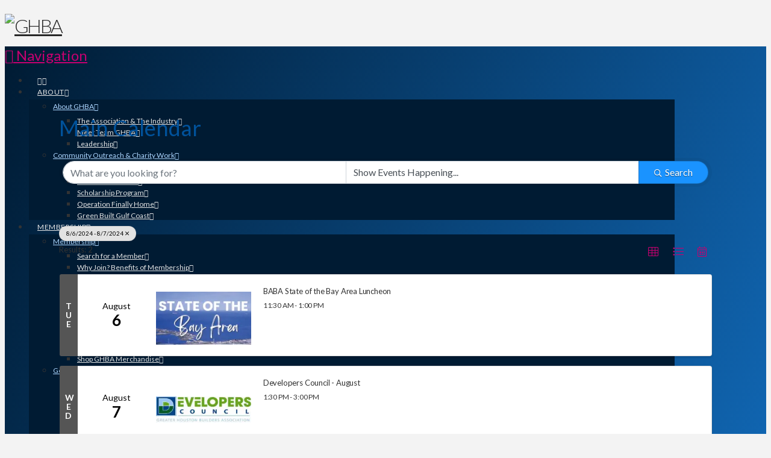

--- FILE ---
content_type: text/css; charset=utf-8
request_url: https://members.ghba.org/Cms/Css?version=Version2
body_size: 12021
content:
@charset "utf-8";
/* CSS Document */

body,
html {
  font-size: 1rem;
}
#gzns input,
#gzns select {
  background-color: white;
  margin-bottom: 5px;
}
#gzns .gz-pagetitle {
  margin-right: 15px;
}
#gzns h1.gz-pagetitle {
  display: none;
}
#gzns .gz-all-headers {
  -ms-flex-align: center;
  align-items: center;
}
#gzns .gz-all-headers .gz-subtitle,
#gzns .gz-pagetitle {
  line-height: 1.1;
  margin-bottom: 0;
}
#gzns .container-fluid {
  display: block;
}
#gzns .row {
  width: auto;
}
#gzns .embed-responsive-21by4::before {
  padding-top: 25%;
}
#gzns .gz-card-more-details {
  display: none;
}
#gzns .gz-map {
  height: auto;
}
#gzns .gz-map .gz-card-title {
  border: 0;
  margin: 0;
  padding: 0;
}
#gzns .gz-map a {
  outline: none;
}
#gzns .gz-map .gz-card-phone,
#gzns .gz-map .gz-card-email,
#gzns .gz-map .gz-card-website,
#gzns .gz-map .gz-card-description {
  display: none;
}
#gzns .gz-map .gz-card-more-details {
  display: initial;
}
#gzns .gz-page-return {
  font-size: 90%;
}
#gzns .gz-share-btn {
  -ms-flex-align: start;
  align-self: flex-start;
  background-color: #f3f3f3;
  border: 0;
  border-radius: 50%;
  color: #666666;
  height: 45px;
  line-height: 1;
  width: 45px;
}
#gzns .gz-share-btn i {
  font-size: 1.25rem;
  margin-right: 0;
  padding: 6px 0;
}
#gzns .gz-share-group .dropdown-menu i {
  margin-right: 5px;
}
#gzns .share-modal a {
  background-color: #f3f3f3;
  display: block;
  margin: 6px 0;
  padding: 8px 0;
  text-decoration: none;
}
#gzns .share-modal a i {
  margin-right: 5px;
  text-align: center;
  width: 35px;
}
#gzns .gz-alphanumeric .btn-group,
#gzns .gz-alphanumeric .btn-group-vertical {
  display: inline-block;
}
#gzns .gz-alphanumeric .btn-toolbar {
  -ms-flex-wrap: nowrap;
  flex-wrap: nowrap;
}
#gzns .gz-alphanumeric .gz-alphanumeric-btn {
  text-align: center;
}
#gzns .gz-alphanumeric .btn {
  font-size: 1rem;
  padding: 0.4rem 0.75rem;
}
#gzns .gz-alphanumeric-btn,
#gzns .gz-numeric-btn {
  margin-right: 5px;
}
#gzns .gz-grid-col,
#gzns .gz-list-col,
#gzns .gz-md-list-col,
#gzns .gz-sm-list-col {
  min-height: 1px;
  padding-right: 15px;
  padding-left: 15px;
  line-height: 1.2em;
  position: relative;
  width: 100%;
}
#gzns .gz-grid-col .gz-content-card:before,
#gzns .gz-md-list-col .gz-content-card:before,
#gzns .gz-sm-list-col .gz-content-card:before {
  background-color: #555555;
  content: "";
  position: absolute;
  top: -15px;
  left: -1px;
  width: calc(100% + 2px);
  height: 15px;
  transition: all 0.2s ease-out;
}
#gzns .gz-md-list-col .gz-content-card:before,
#gzns .gz-sm-list-col .gz-content-card:before {
  border-radius: 3px 0 0 3px;
}
#gzns .gz-grid-col .gz-content-card:before {
  border-radius: 3px 3px 0 0;
}
#gzns .gz-grid-col .gz-content-contact,
#gzns .gz-grid-col .gz-content-description,
#gzns .gz-sm-list-col .gz-content-contact,
#gzns .gz-sm-list-col .gz-content-description,
#gzns .gz-grid-col .gz-store-description {
  display: none;
}
#gzns .gz-grid-col .card-footer.gz-active-footer {
  background: #ededed;
  border-top: 1px solid #d4d4d4;
  padding-top: 5px;
}
#gzns .gz-list-col .gz-card-web-content-footer {
  text-align: right;
}
#gzns .gz-card-web-content-footer .fa {
  font-size: 1.5em;
  padding: 2px 5px;
}
#gzns .gz-sm-list-col .gz-posted-badge {
  position: absolute;
  top: 0.6em;
  right: 0.6em;
}
#gzns .gz-grid-col .gz-card-cat {
  display: none;
}
#gzns .gz-list-col .gz-card-cat {
  font-size: 90%;
}
#gzns .gz-grid-col .card-footer,
#gzns .gz-list-col .card-footer {
  padding: 0 1.25rem 0.75rem;
}
#gzns .gz-grid-col .card-header {
  padding: 0.75rem 1.25rem 0;
}
#gzns .gz-events-listing .gz-grid-col .card-footer {
  padding: 0.75rem 1.25rem;
}
#gzns .gz-events-listing .gz-list-col .card-footer {
  background-color: transparent;
  border-top: 0;
  -webkit-box-flex: 0;
  -ms-flex: 0 0 auto;
  flex: 0 0 auto;
}
#gzns .gz-sort-toolbar {
  -webkit-box-align: center;
  -ms-flex-align: center;
  align-items: center;
}
#gzns .gz-location-pin {
  position: absolute;
  top: 5px;
  right: 25px;
  font-size: 18px;
}
#gzns .gz-sort-toolbar h3 {
  margin-bottom: 0;
}
#gzns .gz-sort-bar a {
  background-color: transparent;
  border: 1px solid transparent;
  border-radius: 50%;
  font-size: 135%;
  padding: 0.5rem;
  text-decoration: none;
}
#gzns .gz-sort-bar a:hover {
  border-color: inherit;
}
#gzns .gz-sort-bar a.gz-view-btn {
  display: none;
  visibility: hidden;
}
#gzns .gz-search-pill,
#gzns .gz-search-pill:hover {
  background-color: #e3e3e3;
  border-color: rgba(0, 0, 0, 0.07);
  color: #333333;
  font-weight: normal;
  padding: 7px 11px;
  text-decoration: none;
}
#gzns .gz-search-pills {
  margin: 35px -15px 0;
}
#gzns .gz-search-pill i {
  margin-left: 3px;
}
#gzns .gz-search-filters {
  display: block;
}
#gzns .gz-search-filters input,
#gzns .gz-search-filters select,
#gzns .gz-search-filters span {
  font-size: 1rem;
}
#gzns .gz-search-filters .custom-file,
#gzns .gz-search-filters .custom-select,
#gzns .gz-search-filters .form-control,
#gzns .gz-search-filters .gz-search-btn,
#gzns .gz-search-filters > span {
  width: 100%;
  margin: 5px 0;
}
#gzns .gz-search-btn,
#gzns .gz-button {
  border: 1px solid rgba(0, 0, 0, 0.2);
  padding-left: 25px;
  padding-right: 25px;
}
#gzns .gz-search-btn i {
  font-size: 0.8rem;
  margin-right: 5px;
}
#gzns .card:hover {
  background-color: #ededed;
}
#gzns .card a:hover {
  text-decoration: none;
}
#gzns .gz-cards {
  margin-top: 1.25rem;
}
#gzns .gz-grid-cards .card {
  margin-bottom: 1.25rem;
  height: calc(100% - 30px);
}
#gzns .gz-card-title {
  border-top: 1px solid #d4d4d4;
  -webkit-box-flex: 0;
  -ms-flex: 0 0 110px;
  flex: 0 0 auto;
  margin-bottom: 0.55rem;
  padding-top: 1.25rem;
}
#gzns .gz-events-listing .gz-card-title {
  border-top: 0;
  margin-bottom: 0;
  padding-top: 0;
}
#gzns .card-body {
  line-height: 1.2;
}
#gzns .card {
  box-shadow: 0 0.125rem 0.225rem rgba(0, 0, 0, 0.15);
  margin-bottom: 1.25rem;
}
#gzns .card-header {
  background-color: transparent;
  display: -webkit-box;
  display: -ms-flexbox;
  display: flex;
  border: 0;
  height: 145px;
  text-align: center;
  -webkit-box-align: center;
  -ms-flex-align: center;
  align-items: center;
  -webkit-box-pack: center;
  -ms-flex-pack: center;
  justify-content: center;
}
#gzns .gz-card-head-img {
  -webkit-box-flex: 1;
  -ms-flex: 1 1 auto;
  flex: 1 1 auto;
}
#gzns .gz-card-head-img .img-fluid {
  max-height: 130px;
  margin-top: 10px;
}
#gzns .gz-card-head-empty {
  -webkit-box-flex: 1;
  -ms-flex: 1 1 auto;
  flex: 1 1 auto;
  height: 100%;
}
#gzns .gz-img-placeholder {
  -webkit-tap-highlight-color: transparent;
  font-family: "Julius Sans One", sans-serif;
  box-sizing: border-box;
  text-decoration: none;
  font-weight: bold;
  line-height: 1.1;
  text-align: center;
  font-size: 16px;
  color: black;
}
#gzns .card-footer .gz-miles {
  float: right;
  font-style: italic;
  font-size: 80%;
}
#gzns .gz-cards .card {
  height: calc(100% - 30px);
  margin-bottom: 30px;
}
#gzns .gz-cat-card {
  -ms-flex-direction: column;
  flex-direction: row;
  -webkit-box-flex: 1;
  -ms-flex: 1 1 auto;
  flex: 1 1 auto;
  padding: 0.75rem;
}
#gzns .gz-cat-card .card-title {
  border-top: 0;
  line-height: 1.1;
  padding-top: 0;
}
#gzns .gz-cat-card-img {
  height: 100px;
  width: 100px;
  margin-right: 0.55rem;
  max-width: 100px;
}
#gzns .gz-cat-card-body {
  padding: 0;
  line-height: 1.1;
}
#gzns .gz-cat-subcat {
  font-size: 85%;
}
#gzns .gz-cat-subcat:after {
  content: ", ";
}
#gzns .gz-cat-subcat:last-child:after {
  content: "";
}
#gzns .card .list-group-item {
  background-color: transparent;
  border: 0;
  line-height: 1.2;
  padding: 0.25rem 1.25rem;
}
#gzns .card-link {
  display: inline-block;
  line-height: 1.2;
}
#gzns .detail-link {
  display: inline-flex;
  line-height: 1.2;
}
#gzns .gz-address-separator {
  padding-right: 5px;
}
#gzns .card-link i {
  left: 0;
  position: absolute;
  line-height: 1.2;
}
#gzns .card .list-group-item i {
  margin-right: 10px;
}
#gzns .gz-list-group .list-group-item {
  background-color: transparent;
  border: 0;
  padding: 0.5rem 0;
}
#gzns .gz-list-group .gz-card-social {
  padding: 0.75rem 1.25rem 0.75rem 0;
}
#gzns .gz-list-group {
  margin-bottom: 1rem;
}
#gzns .gz-details-reps .card {
  border: 1px solid #d4d4d4;
}
#gzns .gz-details-reps .card img {
  border-radius: 50%;
  max-width: 125px;
  object-fit: cover;
}
#gzns .gz-details-reps .card .card-img-top {
  background-color: #555555;
  display: -webkit-box;
  display: -ms-flexbox;
  display: flex;
  padding: 1rem;
  height: 150px;
  -webkit-box-pack: center;
  -ms-flex-pack: center;
  justify-content: center;
}
#gzns .gz-details-reps .card .card-title {
  border-top: 0;
}
#gzns .gz-details-reps .card .card-body {
  padding: 1.25rem;
}
#gzns .gz-details-categories .gz-cat {
  font-style: italic;
}
#gzns .gz-cat:after {
  content: ", ";
}
#gzns .gz-cat:last-child:after {
  content: "";
}
#gzns .gz-prim-contact {
  background-color: white;
  border-radius: 0 50px 50px 0;
  font-size: 0.8rem;
  line-height: 1.4;
  padding: 2px 15px;
  position: absolute;
  top: 15px;
  left: 0;
  text-transform: uppercase;
}
#gzns .gz-member-repname {
  font-weight: bold;
}
#gzns .gz-member-reptitle {
  font-size: 1rem;
  font-weight: normal;
}
#gzns .modal-header button.close {
  background-color: transparent;
  border: 0;
  color: #666666;
}
#gzns .gz-contact-card a.btn,
#gzns .gz-details-social a.btn,
#gzns .gz-details-social button {
  border-radius: 50%;
  height: 35px;
  padding: 4px;
  text-align: center;
  width: 35px;
  margin-right: 4px;
}
#gzns .gz-details-social .dropdown.show {
  display: inline-block !important;
}
#gzns .gz-details-social .dropdown {
  display: inline-block;
}
#gzns a.gz-rep-email,
#gzns a.gz-rep-phone,
#gzns a.gz-rep-website {
  background-color: #ededed;
}
#gzns a.gz-social-facebook,
#gzns a.gz-social-facebook:hover,
#gzns button.gz-social-facebook,
#gzns button.gz-social-facebook:hover {
  background-color: #3b5998;
  border-color: #3b5998;
  color: white;
}
#gzns a.gz-social-twitter,
#gzns a.gz-social-twitter:hover,
#gzns button.gz-social-twitter,
#gzns button.gz-social-twitter:hover {
  background-color: black;
  border-color: black;
  color: white;
}
#gzns .gz-twitter-img-placeholder {
  background-image: url(/GZContent/Images/public/twitter-x-logo-white.png);
  background-size: 15px;
  background-repeat: no-repeat;
  background-position: center;
}
#gzns .gz-twitter-img-placeholder-share-modal {
  background-image: url(/GZContent/Images/public/twitter-x-logo-black.png);
  background-size: 15px;
  background-repeat: no-repeat;
  background-position: center;
  width: 15px;
  display: inline-block;
  height: 16px;
  margin-left: 10px;
  margin-right: 15px;
}
#gzns a.gz-social-linkedin,
#gzns a.gz-social-linkedin:hover,
#gzns button.gz-social-linkedin,
#gzns button.gz-social-linkedin:hover {
  background-color: #007bb5;
  border-color: #007bb5;
  color: white;
}
#gzns a.gz-social-googleplus,
#gzns a.gz-social-googleplus:hover,
#gzns button.gz-social-googleplus,
#gzns button.gz-social-googleplus:hover {
  background-color: #dd4b39;
  border-color: #dd4b39;
  color: white;
}
#gzns a.btn.gz-social-pinterest,
#gzns a.btn.gz-social-pinterest:hover {
  background-color: #bd081c;
  border-color: #bd081c;
  color: white;
  font-size: 10px;
  padding-top: 7px;
}
#gzns a.btn.gz-social-none,
#gzns a.btn.gz-social-none:hover,
#gzns button.btn.gz-social-none,
#gzns button.btn.gz-social-none:hover {
  background-color: #2e3192;
  border-color: #2e3192;
  color: white;
  font-size: 10px;
  padding-top: 7px;
}
#gzns a.btn.gz-social-instagram,
#gzns a.btn.gz-social-instagram:hover {
  background-color: #833ab4;
  border-color: #833ab4;
  font-size: 10px;
  color: white;
  padding-top: 6px;
}
#gzns a.btn.gz-social-youtube,
#gzns a.btn.gz-social-youtube:hover {
  background-color: red;
  border-color: red;
  font-size: 10px;
  color: white;
  padding-top: 6px;
}
#gzns .gz-details-links a:hover {
  opacity: 0.8;
}
#gzns .gz-details-social.list-group-item i {
  margin: 0;
}
#gzns .gz-list-group .gz-details-social {
  padding: 0.75rem 1.25rem 0.75rem 0;
}
#gzns .gz-details-video {
  margin-bottom: 1.25rem;
}
#gzns .gz-details-images .card {
  margin-bottom: 0.75rem;
  height: auto;
  position: initial;
}
#gzns .gz-details-images-modal .modal-body {
  text-align: center;
}
#gzns .card.gz-content-card,
#gzns .card.gz-events-card {
  overflow: visible;
}
#gzns .gz-card-wkday-wrap {
  background-color: #555555;
  border-radius: calc(.25rem - 1px) calc(.25rem - 1px) 0 0;
  color: white;
  display: block;
  font-weight: bold;
  padding: 0.5rem;
  position: relative;
  width: calc(100% + 2px);
  left: -1px;
}
#gzns .gz-events-listing .card-body {
  text-align: center;
  padding: 0 1.25rem 1.25rem;
}
#gzns .gz-events-listing .card-header:first-child {
  background-color: transparent;
  display: block;
  height: 100px;
  margin: 0;
  padding: 0;
}
#gzns .gz-events-listing .card-header {
  height: 135px;
  padding: 0 1.25rem;
}
#gzns .gz-events-listing .gz-card-head-img .img-fluid {
  max-height: 100px;
  max-width: 250px;
}
#gzns .gz-event-card-time {
  font-size: 80%;
}
#gzns .gz-event-card-title {
  display: block;
}
#gzns .gz-grid-col .gz-event-card-title {
  margin-bottom: 5px;
}
#gzns .card .gz-description {
  overflow: hidden;
  position: relative;
  line-height: 1.2em;
  max-height: 3.6em;
  margin-right: -1em;
  padding-right: 1em;
}
#gzns .card .gz-description:before {
  content: '...';
  position: absolute;
  right: 5px;
  bottom: 0;
}
#gzns .card .gz-description:after {
  content: '';
  position: absolute;
  right: 0;
  width: 1em;
  height: 1em;
  margin-top: 0.2em;
  background-color: white;
}
#gzns .card:hover .gz-description:after {
  background-color: #ededed;
}
#gzns .gz-event-details-card div:before,
#gzns .gz-store-details-card div:before {
  content: "";
  font-family: 'Font Awesome 5 Pro';
  font-size: 1rem;
  font-weight: 300;
  right: 100%;
  position: absolute;
  text-align: center;
  width: 30px;
}
#gzns .gz-event-images-columns {
  -webkit-column-count: 2;
  column-count: 2;
}
#gzns .vertical-text {
  display: block;
  width: 1px;
  word-wrap: break-word;
}
#gzns .gz-card-register i {
  margin-left: 10px;
}
#gzns .gz-register-btn {
  width: 120px;
  margin: 0 auto;
}
#gzns .card-footer.gz-card-register {
  background-color: #efefef;
  border-top: 1px solid #cdcdcd;
  position: fixed;
  bottom: 0;
  left: 0;
  width: 100%;
  z-index: 200;
}
#gzns .gz-btn-closed {
  background-color: #d4d4d4;
  border-color: #cdcdcd;
}
#gzns .gz-video {
  margin-bottom: 1.25rem;
}
#gzns .gz-grid-col .gz-card-month,
#gzns .gz-list-col .gz-card-month {
  font-size: 120%;
}
#gzns .gz-grid-col .gz-card-dday,
#gzns .gz-list-col .gz-card-dday {
  font-size: 240%;
  font-weight: bold;
}
#gzns .gz-event-date-wrap {
  line-height: 1.2;
  margin: 0.5rem;
}
#gzns .gz-grid-col .gz-event-date-wrap {
  line-height: 1;
}
#gzns .gz-end-dt:before,
#gzns .gz-end-dy:before {
  content: "-";
  position: relative;
  left: -3px;
}
#gzns .gz-content-sidebar {
  text-align: center;
  margin-bottom: 1rem;
}
#gzns .gz-md-list-col .gz-content-subtitle {
  font-weight: bold;
}
#gzns .gz-content-card .card-footer,
#gzns .gz-sm-list-col .gz-store-card .card-footer {
  background-color: transparent;
  border: 0;
  display: -webkit-box;
  display: -ms-flexbox;
  display: flex;
  -ms-flex-pack: end;
  justify-content: flex-end;
}
#gzns .gz-posted-badge {
  border: 0;
  margin-right: auto;
  padding: 0.6em 1.7em;
}
#gzns .gz-events-cards .card-footer {
  padding: 1.25rem 1.25rem 1rem;
}
#gzns .card-footer {
  background-color: transparent;
  border: 0;
}
#gzns .gz-event-details-card,
#gzns .gz-event-details-card:hover,
#gzns .gz-store-details-card,
#gzns .gz-store-details-card:hover {
  background-color: transparent;
}
#gzns .gz-event-details-card .card-body,
#gzns .gz-store-details-card .card-body {
  background-color: white;
}
#gzns .gz-details-img img {
  max-height: 75px;
  margin-right: 1rem;
  object-fit: scale-down;
  max-width: 100%;
  width: auto;
}
#gzns .gz-contact-card:hover {
  background-color: white;
}
#gzns .gz-guest-btn {
  float: right;
}
#gzns .gz-sponsor-img {
  max-width: 150px;
  padding: 1rem;
}
#gzns .gz-event-details-card .card-text {
  margin-left: 20px;
  margin-bottom: 1rem;
  position: relative;
}
#gzns .gz-event-details-card .gz-map {
  margin-bottom: 1rem;
  min-height: 125px;
}
#gzns .gz-event-details-card .gz-event-pricing:before {
  content: "\f2e8";
}
#gzns .gz-event-details-card .gz-event-address:before {
  content: "\f3c5";
}
#gzns .gz-event-details-card .gz-event-contact:before {
  content: "\f2bd";
}
#gzns .gz-event-details-card .gz-event-time:before {
  content: "\f017";
}
#gzns .gz-event-details-card .gz-event-guests:before {
  content: "\f0c0";
}
#gzns .gz-event-details-card .gz-event-cat:before {
  content: "\f03a";
}
#gzns #gz-search-radius {
  padding-top: 10px;
  -webkit-box-pack: center;
  -ms-flex-pack: center;
  justify-content: center;
}
#gzns .gz-radius-input-button {
  text-align: left;
}
#gzns input:required,
#gzns select:required {
  border-right: solid thick red;
}
#gzns .gz-sort-toolbar:after,
#gzns .gz-sort-toolbar:before {
  display: none;
}
#gzns .gz-details-links ul,
#gzns .gz-directory-card-body ul {
  margin-left: 0;
}
#gzns .gz-chapter {
  margin-bottom: 0.5rem;
  padding-top: 0.55rem;
}
#gzns .gz-details-reps .gz-cards {
  margin-top: 0;
}
.gz-block.gz-powered-by {
  text-align: center;
  margin: 1rem 0;
}
#gzns .modal-dialog {
  z-index: 1041;
}
#gzns .modal-backdrop.fade {
  opacity: 0.5;
}
#gzns .guest-modal .modal-body {
  max-height: 500px;
  overflow: auto;
}
#gzns .gz-autocomplete-results {
  position: absolute;
  width: 100%;
  max-height: 500px;
  overflow-y: auto;
  top: 45px;
  left: 0;
  margin: 0 10px;
  z-index: 9;
  display: none;
}
#gzns .gz-autocomplete-results.opened {
  display: block;
}
#gzns .gz-customized-items-list {
  padding: 0px 0px 0px 40px;
}
#gzns .gz-customized-values-list {
  list-style-type: none;
  padding: 0px 0px 0px 5px;
}
#gzns .gz-customized-values-list-item {
  padding: 1px 0px 1px 20px;
  word-wrap: break-word;
  word-break: break-word;
  white-space: pre-wrap;
}
#gzns .gz-customized-item-key {
  font-weight: 600;
}
#gzns .gz-view-cart-title {
  margin-bottom: 20px;
}
#gzns .gz-product-total {
  text-align: right;
}
#gzns .gz-remove-from-cart {
  color: red;
}
#gzns .gz-store-item-customfield-area {
  padding-top: 0px;
}
.modal-backdrop {
  position: fixed;
  top: 0;
  right: 0;
  bottom: 0;
  left: 0;
  z-index: 1040;
  background-color: black;
}
.modal-backdrop.fade {
  opacity: 0;
}
.modal-backdrop.show {
  opacity: 0.5;
}
/*----------*/

@media (min-width: 400px) {
  .gz-event-details-card,
  .gz-store-details-card {
    border: 1px solid rgba(0, 0, 0, 0.125);
    -webkit-box-orient: horizontal;
    -webkit-box-direction: reverse;
    -ms-flex-direction: row-reverse;
    flex-direction: row-reverse;
    -webkit-box-pack: justify;
    -ms-flex-pack: justify;
    justify-content: space-between;
  }
}
@media (min-width: 576px) {
  #gzns .gz-events-cards .gz-grid-col .card {
    border-top-left-radius: 0;
    border-top-right-radius: 0;
    height: calc(100% - 70px);
    margin: 30px 0;
  }
  #gzns .gz-events-cards .gz-list-col .card {
    border-top-left-radius: 0;
    border-bottom-left-radius: 0;
  }
  #gzns .gz-sort-bar a,
  #gzns .gz-sort-bar a.gz-view-btn {
    -webkit-box-align: center;
    -ms-flex-align: center;
    align-items: center;
    display: -webkit-box;
    display: -ms-flexbox;
    display: flex;
    -webkit-box-pack: center;
    -ms-flex-pack: center;
    justify-content: center;
    margin-left: 5px;
    visibility: visible;
  }
  #gzns .gz-alphanumeric .btn {
    font-size: 0.8rem;
    padding: 0.25rem;
  }
  #gzns .btn-group-vertical,
  #gzns .gz-alphanumeric .btn-group {
    display: -webkit-inline-box;
    display: -ms-inline-flexbox;
    display: inline-flex;
  }
  #gzns .gz-list-col .card {
    height: auto;
    -ms-flex-direction: row;
    flex-direction: row;
    margin-bottom: 1rem;
    min-height: calc(135.75px);
  }
  #gzns .gz-list-col .card-title {
    border-top: 0;
    -webkit-box-flex: 0;
    -ms-flex: 0 0 auto;
    flex: 0 0 auto;
    margin-bottom: 0.55rem;
    padding-top: 0;
  }
  #gzns .gz-list-col .card-header {
    -webkit-box-flex: 0;
    -ms-flex: 0 0 25%;
    flex: 0 0 25%;
    height: auto;
  }
  #gzns .gz-sm-list-col .gz-card-head-img .img-fluid {
    max-height: 90px;
  }
  #gzns .gz-list-col .gz-miles {
    margin-bottom: auto;
    text-align: right;
  }
  #gzns .gz-list-col .gz-card-cat {
    text-align: right;
  }
  #gzns .gz-list-col .gz-cat:after {
    content: ",";
    margin-right: 3px;
  }
  #gzns .gz-list-col .gz-cat:last-child:after {
    content: "";
  }
  #gzns .gz-list-col .card-body {
    border-left: 1px solid #d4d4d4;
    padding: 0 1.25rem;
    margin: 1.25rem 0;
  }
  #gzns .gz-list-col .card-footer {
    background-color: transparent;
    border: 0;
    display: -webkit-box;
    display: -ms-flexbox;
    display: flex;
    flex-direction: column;
    -webkit-box-flex: 1;
    -ms-flex: 1 1 25%;
    flex: 1 1 25%;
  }
  #gzns .gz-list-col .gz-register-btn {
    width: 100%;
  }
  #gzns .gz-md-list-col .card-title,
  #gzns .gz-sm-list-col .card-title {
    border-top: 0;
    -webkit-box-flex: 0;
    -ms-flex: 0 0 auto;
    flex: 0 0 auto;
    padding-top: 0;
  }
  #gzns .gz-directory-listing .gz-list-col .card-header {
    padding: 1.25rem;
  }
  #gzns .gz-directory-listing .gz-list-col .card-footer {
    padding: 0.75rem 1.25rem;
  }
  #gzns .gz-events-listing .gz-list-col .card-body {
    border-left: 0;
    padding: 0 1.25rem;
  }
  #gzns .gz-events-listing .gz-list-col .card-header:nth-child(2) {
    padding: 1rem 0;
  }
  #gzns .gz-events-listing .gz-list-col .card-footer {
    background-color: transparent;
    border: 0;
    display: -webkit-box;
    display: -ms-flexbox;
    display: flex;
    -webkit-box-pack: center;
    -ms-flex-pack: center;
    justify-content: center;
    flex-direction: column;
  }
  #gzns .gz-events-listing .gz-list-col .card-header {
    -webkit-box-flex: 0;
    -ms-flex: 0 0 15%;
    flex: 0 0 15%;
    height: auto;
  }
  #gzns .gz-events-listing .card-header:first-child {
    height: 80px;
  }
  #gzns .gz-events-listing .gz-list-col .card .card-header:first-child {
    -webkit-box-flex: 0;
    -ms-flex: 0 0 110px;
    flex: 0 0 110px;
    height: auto;
    padding: 1rem;
    width: 110px;
  }
  #gzns .gz-list-col .card .gz-card-wkday-wrap {
    -ms-flex-align: center;
    align-items: center;
    border-radius: calc(.25rem - 1px) 0 0 calc(.25rem - 1px);
    display: -webkit-box;
    display: -ms-flexbox;
    display: flex;
    padding: 5px;
    width: 30px;
    word-wrap: break-word;
    position: absolute;
    height: calc(100% + 2px);
    right: 100%;
    top: -1px;
    left: unset;
  }
  #gzns .gz-grid-col .card:hover .gz-card-wkday-wrap {
    top: -50px;
    padding: 15px;
  }
  #gzns .gz-list-col .card:hover .gz-card-wkday-wrap {
    padding: 15px;
    top: -1px;
    width: 40px;
  }
  #gzns .gz-list-col .gz-card-wkday {
    display: block;
    font-size: 14px;
    line-height: 1.1;
    margin: 0 auto;
    text-align: center;
    width: 12px;
  }
  #gzns .gz-list-col .gz-events-card-body {
    text-align: left;
  }
  #gzns .gz-details-columns,
  #gzns .gz-event-images-columns {
    -webkit-column-count: 3;
    column-count: 3;
  }
  #gzns .gz-event-details-card,
  #gzns .gz-store-details-card {
    -webkit-box-orient: vertical;
    -webkit-box-direction: normal;
    -ms-flex-direction: column-reverse;
    flex-direction: column-reverse;
    border: 0;
  }
  #gzns .gz-events-listing .gz-list-col {
    padding-left: 45px;
  }
  #gzns .gz-card-wkday-wrap {
    padding: 10px;
    position: absolute;
    top: -40px;
    -webkit-transition: all 200ms;
    -moz-transition: all 200ms;
    transition: all 200ms;
  }
  #gzns .gz-events-listing .card-header:first-child {
    display: -webkit-box;
    display: -ms-flexbox;
    display: flex;
  }
  #gzns .card-footer.gz-card-register {
    background-color: transparent;
    border-top: 0;
    padding: 0;
    position: relative;
    z-index: unset;
  }
  #gzns .gz-list-col .gz-card-month {
    width: 85px;
  }
  #gzns .gz-list-col .gz-card-month {
    font-size: 100%;
  }
  #gzns .gz-list-col .gz-card-dday {
    font-size: 125%;
  }
  #gzns .gz-events-listing .gz-card-head-img .img-fluid {
    max-width: 100%;
  }
  #gzns .gz-events-listing .gz-grid-col .gz-card-head-img .img-fluid {
    max-width: 250px;
  }
  #gzns .gz-list-col {
    -webkit-box-flex: 0;
    -ms-flex: 0 0 100%;
    flex: 0 0 100%;
    max-width: 100%;
  }
  #gzns .gz-md-list-col,
  #gzns .gz-sm-list-col {
    -webkit-box-flex: 0;
    -ms-flex: 0 0 100%;
    flex: 0 0 100%;
    max-width: 100%;
    padding-left: 30px;
  }
  #gzns .gz-md-list-col .card,
  #gzns .gz-sm-list-col .card {
    height: auto;
    -ms-flex-direction: row;
    flex-direction: row;
    margin-bottom: 1rem;
  }
  #gzns .gz-sm-list-col .card-header {
    -webkit-box-flex: 0;
    -ms-flex: 0 0 15%;
    flex: 0 0 15%;
    height: auto;
  }
  #gzns .gz-md-list-col .card-header {
    -webkit-box-flex: 0;
    -ms-flex: 0 0 25%;
    flex: 0 0 25%;
    height: auto;
  }
  #gzns .gz-md-list-col .gz-content-card .gz-card-head-img .img-fluid {
    max-height: 120px;
  }
  #gzns .gz-md-list-col .card-body,
  #gzns .gz-sm-list-col .card-body {
    border-left: 1px solid #d4d4d4;
    padding: 0 1.25rem;
    margin: 1.25rem 0;
  }
  #gzns .gz-md-list-col .card-title {
    margin-bottom: 0;
  }
  #gzns .gz-md-list-col .card-footer,
  #gzns .gz-sm-list-col .card-footer {
    flex-direction: column;
    text-align: right;
    -ms-flex-pack: end;
    justify-content: flex-end;
  }
  #gzns .gz-md-list-col .gz-posted-badge {
    margin: 0 0 auto;
  }
  #gzns .gz-md-list-col .gz-content-card:before,
  #gzns .gz-sm-list-col .gz-content-card:before {
    bottom: -1px;
    height: auto;
    left: unset;
    right: 100%;
    top: -1px;
    width: 1rem;
  }
  #gzns .gz-md-list-col .gz-content-card:hover:before,
  #gzns .gz-sm-list-col .gz-content-card:hover:before {
    width: 30px;
  }
  #gzns .gz-grid-col .gz-content-card:hover:before {
    height: 30px;
    top: -30px;
  }
  #gzns .gz-grid-col {
    -webkit-box-flex: 0;
    -ms-flex: 0 0 50%;
    flex: 0 0 50%;
    max-width: 50%;
  }
  #gzns .gz-event-details-card,
  #gzns .gz-store-details-card {
    box-shadow: none;
  }
  #gzns .gz-event-details-card .card-body,
  #gzns .gz-store-details-card .card-body {
    box-shadow: 0 0.125rem 0.225rem rgba(0, 0, 0, 0.15);
    border: 1px solid rgba(0, 0, 0, 0.125);
    margin-top: 1rem;
  }
}
@media (min-width: 768px) {
  #gzns .gz-search-keyword {
    border-top-left-radius: 30px;
    border-bottom-left-radius: 30px;
    -webkit-box-flex: 1;
    -ms-flex: 1 1 125px;
    flex: 1 1 125px;
    min-width: 240px;
  }
  #gzns .gz-search-filters .custom-file,
  #gzns .gz-search-filters .custom-select,
  #gzns .gz-search-filters .form-control,
  #gzns .gz-search-filters > span {
    width: 1%;
    -webkit-box-flex: 1;
    -ms-flex: 1;
    flex: 1;
  }
  #gzns .gz-search-filters {
    border-radius: 30px;
    display: -webkit-box;
    display: -ms-flexbox;
    display: flex;
    margin-top: 1.5rem;
    padding: 0 6px;
  }
  #gzns .gz-search-btn {
    border-top-right-radius: 30px;
    border-bottom-right-radius: 30px;
  }
  #gzns .gz-search-filters .gz-search-btn {
    width: auto;
  }
  #gzns .gz-events-listing .gz-list-col .card-footer {
    -webkit-box-flex: 0;
    -ms-flex: 0 0 175px;
    flex: 0 0 175px;
  }
  #gzns .gz-list-col .gz-card-month {
    width: 125px;
  }
  #gzns .gz-events-listing .gz-list-col .card .card-header:first-child {
    -webkit-box-flex: 0;
    -ms-flex: 0 0 130px;
    flex: 0 0 130px;
    height: auto;
    padding: 1rem;
    width: 130px;
  }
  #gzns .gz-grid-col {
    -webkit-box-flex: 0;
    -ms-flex: 0 0 33.333333%;
    flex: 0 0 33.333333%;
    max-width: 33.333333%;
  }
}
@media (min-width: 992px) {
  #gzns input,
  #gzns select {
    margin-bottom: 0;
    /*use mrgin bttom to prvent i pos issus*/
  
  }
  #gzns .gz-details-columns,
  #gzns .gz-event-images-columns {
    -webkit-column-count: 4;
    column-count: 4;
  }
  #gzns .gz-list-col .gz-card-month {
    font-size: 110%;
  }
  #gzns .gz-list-col .gz-card-dday {
    font-size: 200%;
  }
  #gzns .gz-grid-col.col-lg-3 {
    -webkit-box-flex: 0;
    -ms-flex: 0 0 25%;
    flex: 0 0 25%;
    max-width: 25%;
  }
  #gzns .gz-list-col .gz-event-card-title {
    display: inline-block;
    margin-right: 10px;
  }
}
@media (min-width: 1200px) {
  .card-columns {
    -webkit-column-count: 6;
    -moz-column-count: 6;
    column-count: 6;
  }
}
@media (max-width: 767.98px) {
  #gzns .gz-autocomplete-results {
    margin: 0;
  }
  #gzns .gz-search-filters .input-group-append {
    display: block;
  }
  #gzns .gz-search-filters .gz-search-btn {
    padding: 0.5rem;
  }
  #gzns .gz-more-filters .custom-select,
  #gzns .input-group.gz-search-filters > .custom-select:not(:first-child),
  #gzns .input-group.gz-search-filters > .custom-select:not(:last-child),
  #gzns .input-group.gz-search-filters > .form-control:not(:first-child),
  #gzns .input-group.gz-search-filters > .form-control:not(:last-child),
  #gzns .input-group.gz-search-filters > .input-group-append > .btn {
    border-radius: 0.25rem;
  }
  #gzns .btn-group > .btn:not(:last-child):not(.dropdown-toggle),
  #gzns .gz-alphanumeric .btn-toolbar a.btn,
  #gzns .gz-alphanumeric .btn-toolbar button {
    border-radius: 0.25rem;
  }
  #gzns .gz-all-headers {
    -ms-flex-wrap: wrap;
    flex-wrap: wrap;
  }
  #gzns .gz-all-headers img {
    padding-bottom: 0.5rem;
  }
  #gzns .gz-details-img {
    -webkit-box-flex: 0;
    -ms-flex: 0 0 100%;
    flex: 0 0 100%;
  }
  #gzns .gz-details-titles {
    -webkit-box-flex: 80%;
    -ms-flex: 0 0 80%;
    flex: 0 0 80%;
  }
}
/*-------------------b3 overrides---------------------*/

#gzns .btn-group-vertical > .btn-group:after,
#gzns .btn-group-vertical > .btn-group:before,
#gzns .btn-toolbar:after,
#gzns .btn-toolbar:before,
#gzns .clearfix:after,
#gzns .clearfix:before,
#gzns .container-fluid:after,
#gzns .container-fluid:before,
#gzns .container:after,
#gzns .container:before,
#gzns .form-horizontal .form-group:after,
#gzns .form-horizontal .form-group:before,
#gzns .modal-footer:after,
#gzns .modal-footer:before,
#gzns .nav:after,
#gzns .nav:before,
#gzns .navbar-collapse:after,
#gzns .navbar-collapse:before,
#gzns .navbar-header:after,
#gzns .navbar-header:before,
#gzns .navbar:after,
#gzns .navbar:before,
#gzns .pager:after,
#gzns .pager:before,
#gzns .panel-body:after,
#gzns .panel-body:before,
#gzns .row:after,
#gzns .row:before {
  content: "";
  display: none;
}
#gzns .btn-toolbar .btn-group,
#gzns .btn-toolbar .input-group {
  float: none;
}
/*-------end of b3 overrides---------*/

/* Modals */

#gzns .gz-modal.loading {
  /*position: relative;*/
  opacity: 0.5;
  pointer-events: none;
}
#gzns .gz-modal.loading:before {
  content: '\f021';
  display: inline-block;
  animation: fa-spin 2s infinite linear;
  position: absolute;
  top: 50px;
  left: 50%;
  margin-left: -50px;
  text-align: center;
  font: normal normal normal 14px/1 'Font Awesome 5 Pro';
  font-size: 100px;
  text-rendering: auto;
  -webkit-font-smoothing: antialiased;
}
#gzns .gz-modal {
  color: black;
  background: white;
  border-radius: 3px;
  margin: 0 auto;
  padding: 10px;
  position: fixed;
  top: 50%;
  left: 50%;
  width: 50%;
  max-width: 630px;
  min-width: 320px;
  height: auto;
  z-index: 2000;
  visibility: hidden;
  -webkit-backface-visibility: hidden;
  -moz-backface-visibility: hidden;
  backface-visibility: hidden;
  -webkit-transform: translateX(-50%) translateY(-50%);
  -moz-transform: translateX(-50%) translateY(-50%);
  -ms-transform: translateX(-50%) translateY(-50%);
  transform: translateX(-50%) translateY(-50%);
  -webkit-box-shadow: 0 0 10px 0 rgba(0, 0, 0, 0.75);
  -moz-box-shadow: 0 0 10px 0 rgba(0, 0, 0, 0.75);
  box-shadow: 0 0 10px 0 rgba(0, 0, 0, 0.75);
}
#gzns .gz-modal .gz-modal-content {
  position: relative;
  min-height: 400px;
}
#gzns .gz-modal .gz-modal-title {
  text-align: center;
  margin-top: 5px;
}
#gzns .gz-modal .gz-modal-controls {
  position: relative;
  text-align: right;
  border-top: 1px solid #aaaaaa;
}
#gzns .gz-modal .gz-modal-controls button {
  margin: 5px;
  border-radius: 0.25em;
  padding: 0.375rem 0.75rem;
  border: 1px solid transparent;
}
#gzns .gz-modal-overlay {
  position: fixed;
  width: 100%;
  height: 100%;
  visibility: hidden;
  top: 0;
  left: 0;
  z-index: 1000;
  opacity: 0;
  background: rgba(170, 170, 170, 0.8);
  -webkit-transition: all 0.3s;
  -moz-transition: all 0.3s;
  transition: all 0.3s;
}
#gzns .gz-modal-overlay.opened,
#gzns .gz-modal.opened {
  visibility: visible;
}
#gzns .gz-modal-overlay.opened {
  opacity: 1;
}
/* Tell a Friend */

#gzns #gz-tell-a-friend .gz-label,
#gzns #gz-tell-a-friend .gz-label input,
#gzns #gz-tell-a-friend .gz-label textarea {
  width: 100%;
}
#gzns #gz-tell-a-friend .gz-required .gz-form-name:after {
  content: '*';
  color: red;
}
#gzns- #gz-tell-a-friend .gz-label.mn-error .gz-field-name {
  color: red;
}
#gzns #gz-tell-a-friend .gz-label.gz-error input {
  border: 1px solid red;
}
#gzns .gz-detail-img {
  max-height: 100px;
  max-width: 200px;
  display: block;
  margin: 5px 0;
}
#gzns .select2-container .select2-selection--single {
  display: -webkit-box;
  display: -ms-flexbox;
  display: flex;
  height: auto;
  min-height: 100%;
}
#gzns .select2-container .select2-selection--single .select2-selection__rendered {
  -ms-flex-item-align: center;
  -ms-grid-row-align: center;
  align-self: center;
  color: inherit;
  line-height: 1.4;
  -webkit-box-flex: 1;
  -ms-flex: 1;
  flex: 1;
  white-space: nowrap;
}
#gzns .select2-container--default .select2-selection--single {
  border: 1px solid #ced4da;
}
#gzns .select2-container--default .select2-selection--single .select2-selection__arrow {
  -ms-flex-item-align: center;
  -ms-grid-row-align: center;
  align-self: center;
  position: absolute;
  top: unset;
  right: 8px;
  -webkit-box-flex: 0;
  -ms-flex: 0 1 auto;
  flex: 0 1 auto;
}
#gzns .gz-search-btn {
  height: auto;
}
#gzns .select2-container .select2-selection--single {
  display: -webkit-box;
  display: -ms-flexbox;
  display: flex;
}
@media (min-width: 768px) {
  #gzns .select2-container--default .select2-selection--single {
    border-radius: 0;
  }
  #gzns .gz-search-filters {
    background-color: rgba(0, 0, 0, 0.04);
    margin: 30px auto;
  }
  #gzns .gz-radius-input-button {
    max-width: 120px;
  }
  #gzns .gz-content-details-tags {
    font-size: 110%;
  }
}
@media (max-width: 767.98px) {
  #gzns .select2-selection__rendered {
    padding: 0;
  }
  #gzns .select2-container .select2-selection--single {
    padding: 0.375rem 0.75rem;
  }
  #gzns .gz-directory-search {
    background-color: rgba(0, 0, 0, 0.04);
    margin: 15px 0;
    padding: 20px 5px;
  }
  #gzns .gz-event-images {
    margin-bottom: 1rem;
  }
}
#gzns i.gz-adv-search-open,
#gzns i.gz-adv-search-closed {
  font-family: 'Font Awesome 5 Pro';
  font-weight: 400;
  margin-left: 5px;
}
#gzns .gz-adv-search-open {
  display: none;
}
#gzns .gz-directory-search form#filter {
  margin: 0 auto;
}
#gzns .gz-adv-search {
  display: -ms-flexbox;
  display: flex;
  -ms-flex-wrap: wrap;
  flex-wrap: wrap;
  margin-bottom: 30px;
  margin-right: 0;
  margin-left: 0;
  width: 100%;
  border: 1px solid #cccccc;
  border-radius: 5px;
  padding: 10px;
}
#gzns .gz-adv-filter-label {
  position: relative;
}
#gzns .gz-adv-filter-group {
  min-height: 1px;
  padding-right: 15px;
  -ms-flex: 0 0 50%;
  flex: 0 0 50%;
  max-width: 50%;
  margin-bottom: 0.5rem;
}
#gzns .gz-adv-filter-group:nth-child(even) {
  padding-right: 0;
}
#gzns ul.select2-selection__rendered {
  margin: 0;
}
#gzns .select2-container--default .select2-selection--multiple {
  line-height: 1;
}
#gzns .select2-container--default.select2-container--focus .select2-selection--multiple {
  border: 1px solid #ced4da;
}
#gzns #gz-search-custom {
  padding-top: 10px;
  -webkit-box-pack: center;
  -ms-flex-pack: center;
  justify-content: center;
}
#gzns .gz-event-description,
#gzns .gz-event-sponsors,
#gzns .gz-event-sessions,
#gzns .gz-store-description,
#gzns .gz-store-price {
  margin-bottom: 1em;
}
#gzns .gz-event-sponsor {
  display: block;
  margin-bottom: 1rem;
}
#gzns .gz-event-sponsor .gz-event-sponsor-item {
  max-width: 150px;
  text-align: center;
  display: table-cell;
  padding-right: 1.75rem;
  vertical-align: top;
}
#gzns .gz-event-sponsor a span {
  display: block;
  min-height: 50px;
}
#gzns [class*="details-tags"] div {
  display: inline-block;
  margin-right: 15px;
  opacity: 0.8;
}
#gzns [class*="details-tags"] i:not(.gz-fa-tags) {
  margin-right: 5px;
}
#gzns .gz-details-titles [itemprop="endDate"]:before {
  content: "- ";
}
#gzns .gz-modal-details-img {
  max-width: 100%;
  height: auto;
}
#gzns .gz-session-item {
  padding: 15px 15px;
  border: 1px solid #dddddd;
  margin-bottom: 15px;
}
#mgzns .gz-session-inner {
  margin-left: -10px;
  margin-right: -10px;
}
#gzns .gz-session-inner:after {
  content: "";
  display: block;
  clear: both;
}
#gzns .gz-session-heading {
  margin-bottom: 0;
}
#gzns .gz-session-img {
  display: inline;
  max-width: 100%;
  height: auto;
}
#gzns .gz-session-card-img {
  width: 25%;
}
#gzns .gz-session-card-detail {
  width: 75%;
}
#gzns .gz-session-date i {
  margin-right: 5px;
}
#gzns .gz-session-spkname {
  font-weight: bold;
}
#gzns .gz-web-content-subscribe-button,
#gzns .gz-web-content-subscribe-form,
#gzns .gz-web-content-subscribe-confirm {
  -webkit-transition: opacity 1s ease;
  -moz-transition: opacity 1s ease;
  -ms-transition: opacity 1s ease;
  -o-transition: opacity 1s ease;
  transition: opacity 1s ease;
  opacity: 0;
  height: 0;
  overflow: hidden;
}
#gzns .gz-web-content-subscribe[state="closed"] .gz-web-content-subscribe-button,
#gzns .gz-web-content-subscribe[state="complete"] .gz-web-content-subscribe-confirm,
#gzns .gz-web-content-subscribe[state="open"] .gz-web-content-subscribe-form {
  opacity: 1;
  height: auto;
  overflow: hidden;
}
#gzns .gz-web-content-subscribe[state="open"] .gz-web-content-subscribe-form {
  margin-bottom: 25px;
}
#gzns .gz-web-content-subscribe-form .gz-button {
  margin-left: 5px;
}
#gzns .gz-web-content-subscribe-form .gz-web-content-subscribe-email {
  margin-right: 100px;
}
#gzns .gz-web-email-input {
  display: inline;
  width: 300px;
}
#gzns a.btn.btn-block.gz-btn-register {
  background-color: #363636;
  color: white;
  font-weight: bold;
  border-radius: 2rem;
}
#gzns a.btn.btn-block.gz-btn-register:hover {
  opacity: 0.85;
}
#gzns .gz-grid-col .gz-directory-card .gz-card-description {
  display: none;
}
#gzns .card-img.gz-eventcard-img,
#gzns .card-img.gz-storecard-img,
#gzns .gz-store-details-header .gz-detail-img {
  cursor: pointer;
}
#gzns #eventImagesModal .modal-body {
  text-align: center;
}
#gzns .gz-directory-card-body .gz-list-title,
#gzns .gz-directory-card-body .gz-list-org-name {
  display: block;
}
#gzns .gz-public-content-item {
  list-style-type: none;
}
#gzns .gz-store-subitem {
  margin-bottom: 10px;
  display: block;
}
#gzns .gz-fa-shopping-cart {
  font-size: 2em;
}
#gzns .gz-cart-btn {
  margin-right: 25px;
}
#gzns div.gz-cart-badge {
  border-radius: 50%;
  padding: 0px;
  top: -15px;
  position: absolute;
  height: 25px;
  line-height: 25px;
  right: 0;
  width: 25px;
  justify-content: center;
  display: flex;
}
#gzns a.gz-submitEvent-badge {
  border-radius: 50%;
  padding: 0.6em 0.8em;
  background-color: #555555;
  border-color: #555555;
  color: white;
}
#gzns .gz-store-price {
  font-weight: bold;
  font-size: larger;
}
#gzns .gz-cart-confirm {
  margin-bottom: 15px;
}
#gzns .gz-cart-btn {
  font-size: 0.9rem;
}
#gzns .gz-cart-confirm-btn {
  margin-top: 15px;
}
#gzns .gz-cart-table {
  margin-top: 1rem;
  width: 100%;
}
#gzns .gz-store-details-left {
  margin-left: 10px;
}
#gzns .gz-product-quantity > input {
  width: 60px;
}
#gzns .gz-cart-table td {
  padding: 5px;
}
#gzns .gz-cart-heading {
  display: inline;
}
#gzns .gz-cart-item-link {
  all: unset;
  color: #007bff;
  text-decoration: underline;
  cursor: pointer;
}
#gzns #gz-calendar {
  display: table;
  table-layout: fixed;
  text-align: center;
  width: 100%;
  border-collapse: collapse;
}
#gzns #gz-calendar .gz-month,
#gzns #gz-calendar .gz-week {
  display: table-row;
}
#gzns #gz-calendar .gz-month .gz-date {
  display: table-cell;
}
#gzns #gz-calendar .gz-day {
  display: table-cell;
  height: 90px;
  border: 1px solid #cccccc;
  position: relative;
}
#gzns #gz-calendar .gz-names .gz-day {
  height: 25px;
}
#gzns #gz-calendar .gz-week.gz-names {
  color: white;
}
#gzns #gz-calendar .gz-week.gz-names .gz-day {
  background-color: #555555;
}
#gzns #gz-calendar .gz-event-link {
  font-size: 80%;
  margin: 0 3px 3px 3px;
  border-bottom: 1px solid #cccccc;
  padding-bottom: 5px;
}
#gzns #gz-calendar .gz-event-link:last-child {
  border-bottom: 0;
}
#gzns #gz-calendar .gz-day-link {
  font-weight: bold;
}
#gzns #gz-calendar .gz-more-events-link {
  display: none;
  position: absolute;
  bottom: 0px;
  right: 0;
  width: 100%;
  background-color: white;
  border-top: 1px solid #cccccc;
  text-align: right;
  font-size: 10px;
}
#gzns #gz-calendar .gz-event-link a {
  word-break: break-word;
  /*color: inherit; Need to find out why this is placed, if category/color is added inline or not*/

}
#gzns .gz-calendar-month {
  text-align: center;
}
#gzns #gz-calendar .gz-day-link:after {
  content: "\f058";
  position: absolute;
  font: normal normal normal 14px/1.8 FontAwesome;
  padding-left: 1px;
}
@media (min-width: 450px) {
  #gzns #gz-calendar .gz-day-link:after {
    font-size: 170%;
    padding-left: 6px;
  }
}
@media (min-width: 640px) {
  #gzns #gz-calendar .gz-more-events-link {
    display: block;
  }
  #gzns #gz-calendar .gz-day-link:after {
    content: none;
  }
}
@media (max-width: 640px) {
  #gzns #gz-calendar .gz-event-link {
    display: none;
  }
  #gzns #gz-calendar .gz-day {
    height: 45px;
  }
}
#gzns .gz-switch-month i {
  font-size: 25px;
  vertical-align: middle;
  margin-right: 15px;
  margin-left: 15px;
}
#gzns .gz-directory-cards .gz-membership-type,
#gzns .gz-directory-details .gz-membership-type {
  display: none;
}
.event-sponsor-wrap a:hover {
  opacity: 0.8;
  text-decoration: none;
}
.event-sponsor-wrap img {
  background-color: white;
}
.event-sponsor-wrap .col-sm-4.col-md-3 {
  padding-left: 0;
}
.event-sponsor-wrap.name-on.logo-on > .col-sm-4.col-md-3 > div {
  border: 1px solid #cccccc;
  display: -ms-flexbox;
  display: flex;
  -ms-flex-direction: column;
  flex-direction: column;
  -ms-flex: 1 1 auto;
  flex: 1 1 auto;
  padding: 0;
  margin: 0;
}
.event-sponsor-wrap.logo-on img {
  max-height: 200px;
  margin: auto;
  display: block;
  max-width: 100%;
  height: auto;
}
.event-sponsor-wrap.name-on.logo-on img {
  padding: 1rem;
}
.event-sponsor-wrap.name-on:not(.logo-on) .col-sm-4.col-md-3 {
  width: 100%;
}
.event-sponsor-wrap {
  display: -ms-flexbox;
  display: flex;
  -ms-flex-direction: row;
  flex-direction: row;
  -ms-flex-wrap: wrap;
  flex-wrap: wrap;
  width: 100%;
}
.event-sponsor-wrap.name-on.logo-on > div {
  -ms-flex: 1 1 25%;
  flex: 1 1 25%;
  max-width: 25%;
  display: -ms-flexbox;
  display: flex;
  margin-bottom: 30px;
}
.event-sponsor-wrap.name-on.logo-on .event-sponsor-item > div {
  -ms-flex-direction: column;
  flex-direction: column;
  position: relative;
  border: 1px solid #cccccc;
  display: -ms-flexbox;
  display: flex;
  -ms-flex: 1 1 auto;
  flex: 1 1 auto;
  padding: 0;
  margin: 0;
  justify-content: center;
}
.event-sponsor-wrap.name-on.logo-on .event-sponsor-item > div > a {
  display: -ms-flexbox;
  display: flex;
  -ms-flex-direction: column;
  flex-direction: column;
  -webkit-box-pack: space-between;
  -ms-flex-pack: space-between;
  justify-content: space-between;
  -ms-flex: 1 1 auto;
  flex: 1 1 auto;
  justify-content: center;
}
.event-sponsor-wrap.name-on.logo-on .event-sponsor-item > div > a span {
  display: -ms-flexbox;
  display: flex;
  -ms-flex: 1 1 auto;
  flex: 1 1 auto;
  -ms-flex-direction: column;
  flex-direction: column;
}
.event-sponsor-wrap.name-on.logo-on .event-sponsor-item > div > span {
  -ms-flex-pack: distribute;
  justify-content: space-around;
  display: -ms-flexbox;
  display: flex;
  -ms-flex: 1 1 auto;
  flex: 1 1 auto;
  min-height: 100px;
}
.event-sponsor-wrap.name-on.logo-on .event-sponsor-item > div:before {
  position: absolute;
  top: 32%;
  -ms-transform: translateY(-32%);
  transform: translateY(-32%);
  color: #afabab;
  width: 100%;
  text-align: center;
}
.event-sponsor-wrap.name-on.logo-on .event-sponsor-name {
  display: -ms-flexbox;
  display: flex;
  justify-content: center;
  text-align: center;
  -webkit-box-pack: center;
  -ms-flex-pack: center;
  padding: 15px;
  width: 100%;
  align-self: flex-end;
}

#registration-header img {display:none !important;}

#gzns .gz-all-headers .gz-subtitle {font-size:14px;}

#gzns h1 {font-size:36px; color:#00529b;}

#gzns h3 {font-size:14px; text-transform: uppercase; color:#00529b;}

#gzns h5 {font-size:13px;}

.entry-title {font-size:28px; color:#666;}

#gzns .gz-list-col .gz-event-card-title {font-size:13px;}

#gzns .entry-header, .entry-content {font-size:13px;}

#gzns .gz-event-card-time {font-size:12px;}

#confirmModal > div > div > div.modal-footer {display:none !important; }

#mn-content h3 {font-size:16px;}

#mn-content h2 {font-size:22px;}

#mn-content .mn-gallery-item.mn-active img {max-height: 250px;}

.mn-page-heading {
    font-family: "Roboto Condensed",sans-serif;
    font-size: .5em;
    font-style: normal;
    font-weight: 300;
    line-height: 1.1;
    letter-spacing: 0em;
    color: #00703c !important;}

/*** CCR-320-94377 ***/
.fade {
    opacity: unset;
}

--- FILE ---
content_type: text/javascript
request_url: https://polo.feathr.co/v1/analytics/match/script.js?a_id=61aa891eb648f66499dc389f&pk=feathr
body_size: -281
content:
(function (w) {
    
        
    if (typeof w.feathr === 'function') {
        w.feathr('integrate', 'ttd', '6974eb0ddaf7b500028aff5c');
    }
        
        
    if (typeof w.feathr === 'function') {
        w.feathr('match', '6974eb0ddaf7b500028aff5c');
    }
        
    
}(window));